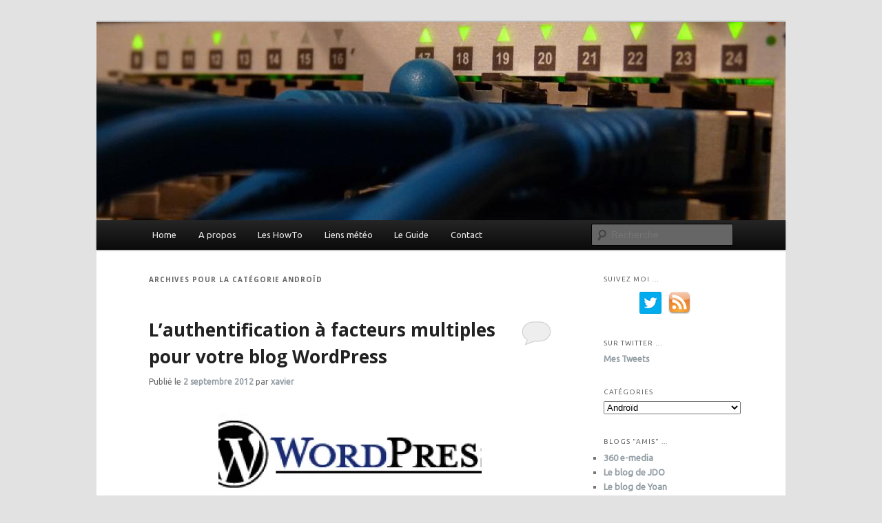

--- FILE ---
content_type: text/html; charset=UTF-8
request_url: https://www.collet-matrat.com/?cat=112
body_size: 18299
content:
<!DOCTYPE html>
<!--[if IE 6]>
<html id="ie6" lang="fr-FR">
<![endif]-->
<!--[if IE 7]>
<html id="ie7" lang="fr-FR">
<![endif]-->
<!--[if IE 8]>
<html id="ie8" lang="fr-FR">
<![endif]-->
<!--[if !(IE 6) & !(IE 7) & !(IE 8)]><!-->
<html lang="fr-FR">
<!--<![endif]-->
<head>
<meta charset="UTF-8" />
<meta name="viewport" content="width=device-width" />
<title>Androïd | Le blog de Xavier &#8230;</title>
<link rel="profile" href="http://gmpg.org/xfn/11" />
<link rel="stylesheet" type="text/css" media="all" href="https://www.collet-matrat.com/wp-content/themes/twentyeleven/style.css" />
<link rel="pingback" href="https://www.collet-matrat.com/xmlrpc.php" />
<!--[if lt IE 9]>
<script src="https://www.collet-matrat.com/wp-content/themes/twentyeleven/js/html5.js" type="text/javascript"></script>
<![endif]-->
<meta name='robots' content='max-image-preview:large' />
<link rel='dns-prefetch' href='//secure.gravatar.com' />
<link rel='dns-prefetch' href='//stats.wp.com' />
<link rel='dns-prefetch' href='//fonts.googleapis.com' />
<link rel='dns-prefetch' href='//v0.wordpress.com' />
<link rel='dns-prefetch' href='//widgets.wp.com' />
<link rel='dns-prefetch' href='//s0.wp.com' />
<link rel='dns-prefetch' href='//0.gravatar.com' />
<link rel='dns-prefetch' href='//1.gravatar.com' />
<link rel='dns-prefetch' href='//2.gravatar.com' />
<link rel='dns-prefetch' href='//i0.wp.com' />
<link rel="alternate" type="application/rss+xml" title="Le blog de Xavier ... &raquo; Flux" href="https://www.collet-matrat.com/?feed=rss2" />
<link rel="alternate" type="application/rss+xml" title="Le blog de Xavier ... &raquo; Flux des commentaires" href="https://www.collet-matrat.com/?feed=comments-rss2" />
<link rel="alternate" type="application/rss+xml" title="Le blog de Xavier ... &raquo; Flux de la catégorie Androïd" href="https://www.collet-matrat.com/?feed=rss2&#038;cat=112" />
<script type="text/javascript">
/* <![CDATA[ */
window._wpemojiSettings = {"baseUrl":"https:\/\/s.w.org\/images\/core\/emoji\/15.0.3\/72x72\/","ext":".png","svgUrl":"https:\/\/s.w.org\/images\/core\/emoji\/15.0.3\/svg\/","svgExt":".svg","source":{"concatemoji":"https:\/\/www.collet-matrat.com\/wp-includes\/js\/wp-emoji-release.min.js?ver=6.6.2"}};
/*! This file is auto-generated */
!function(i,n){var o,s,e;function c(e){try{var t={supportTests:e,timestamp:(new Date).valueOf()};sessionStorage.setItem(o,JSON.stringify(t))}catch(e){}}function p(e,t,n){e.clearRect(0,0,e.canvas.width,e.canvas.height),e.fillText(t,0,0);var t=new Uint32Array(e.getImageData(0,0,e.canvas.width,e.canvas.height).data),r=(e.clearRect(0,0,e.canvas.width,e.canvas.height),e.fillText(n,0,0),new Uint32Array(e.getImageData(0,0,e.canvas.width,e.canvas.height).data));return t.every(function(e,t){return e===r[t]})}function u(e,t,n){switch(t){case"flag":return n(e,"\ud83c\udff3\ufe0f\u200d\u26a7\ufe0f","\ud83c\udff3\ufe0f\u200b\u26a7\ufe0f")?!1:!n(e,"\ud83c\uddfa\ud83c\uddf3","\ud83c\uddfa\u200b\ud83c\uddf3")&&!n(e,"\ud83c\udff4\udb40\udc67\udb40\udc62\udb40\udc65\udb40\udc6e\udb40\udc67\udb40\udc7f","\ud83c\udff4\u200b\udb40\udc67\u200b\udb40\udc62\u200b\udb40\udc65\u200b\udb40\udc6e\u200b\udb40\udc67\u200b\udb40\udc7f");case"emoji":return!n(e,"\ud83d\udc26\u200d\u2b1b","\ud83d\udc26\u200b\u2b1b")}return!1}function f(e,t,n){var r="undefined"!=typeof WorkerGlobalScope&&self instanceof WorkerGlobalScope?new OffscreenCanvas(300,150):i.createElement("canvas"),a=r.getContext("2d",{willReadFrequently:!0}),o=(a.textBaseline="top",a.font="600 32px Arial",{});return e.forEach(function(e){o[e]=t(a,e,n)}),o}function t(e){var t=i.createElement("script");t.src=e,t.defer=!0,i.head.appendChild(t)}"undefined"!=typeof Promise&&(o="wpEmojiSettingsSupports",s=["flag","emoji"],n.supports={everything:!0,everythingExceptFlag:!0},e=new Promise(function(e){i.addEventListener("DOMContentLoaded",e,{once:!0})}),new Promise(function(t){var n=function(){try{var e=JSON.parse(sessionStorage.getItem(o));if("object"==typeof e&&"number"==typeof e.timestamp&&(new Date).valueOf()<e.timestamp+604800&&"object"==typeof e.supportTests)return e.supportTests}catch(e){}return null}();if(!n){if("undefined"!=typeof Worker&&"undefined"!=typeof OffscreenCanvas&&"undefined"!=typeof URL&&URL.createObjectURL&&"undefined"!=typeof Blob)try{var e="postMessage("+f.toString()+"("+[JSON.stringify(s),u.toString(),p.toString()].join(",")+"));",r=new Blob([e],{type:"text/javascript"}),a=new Worker(URL.createObjectURL(r),{name:"wpTestEmojiSupports"});return void(a.onmessage=function(e){c(n=e.data),a.terminate(),t(n)})}catch(e){}c(n=f(s,u,p))}t(n)}).then(function(e){for(var t in e)n.supports[t]=e[t],n.supports.everything=n.supports.everything&&n.supports[t],"flag"!==t&&(n.supports.everythingExceptFlag=n.supports.everythingExceptFlag&&n.supports[t]);n.supports.everythingExceptFlag=n.supports.everythingExceptFlag&&!n.supports.flag,n.DOMReady=!1,n.readyCallback=function(){n.DOMReady=!0}}).then(function(){return e}).then(function(){var e;n.supports.everything||(n.readyCallback(),(e=n.source||{}).concatemoji?t(e.concatemoji):e.wpemoji&&e.twemoji&&(t(e.twemoji),t(e.wpemoji)))}))}((window,document),window._wpemojiSettings);
/* ]]> */
</script>
<style id='wp-emoji-styles-inline-css' type='text/css'>

	img.wp-smiley, img.emoji {
		display: inline !important;
		border: none !important;
		box-shadow: none !important;
		height: 1em !important;
		width: 1em !important;
		margin: 0 0.07em !important;
		vertical-align: -0.1em !important;
		background: none !important;
		padding: 0 !important;
	}
</style>
<link rel='stylesheet' id='wp-block-library-css' href='https://www.collet-matrat.com/wp-includes/css/dist/block-library/style.min.css?ver=6.6.2' type='text/css' media='all' />
<style id='wab-pastacode-style-inline-css' type='text/css'>
.blockcode-settings__wrapper{background:#f2f2f2;border:1px solid #dbdbdb;display:flex;flex-wrap:wrap;gap:1rem;padding:1rem;position:relative}.blockcode-settings__wrapper>*{flex-basis:40%;flex-grow:1}.cm-editor{padding-bottom:1em;padding-top:1em}.cm-content,.cm-gutters{font-family:Menlo,Monaco,Lucida Console,monospace!important;line-height:1.5!important}.cm-gutters .cm-lineNumbers{border-right:1px solid;padding-right:9px;width:3rem}

</style>
<link rel='stylesheet' id='mediaelement-css' href='https://www.collet-matrat.com/wp-includes/js/mediaelement/mediaelementplayer-legacy.min.css?ver=4.2.17' type='text/css' media='all' />
<link rel='stylesheet' id='wp-mediaelement-css' href='https://www.collet-matrat.com/wp-includes/js/mediaelement/wp-mediaelement.min.css?ver=6.6.2' type='text/css' media='all' />
<style id='jetpack-sharing-buttons-style-inline-css' type='text/css'>
.jetpack-sharing-buttons__services-list{display:flex;flex-direction:row;flex-wrap:wrap;gap:0;list-style-type:none;margin:5px;padding:0}.jetpack-sharing-buttons__services-list.has-small-icon-size{font-size:12px}.jetpack-sharing-buttons__services-list.has-normal-icon-size{font-size:16px}.jetpack-sharing-buttons__services-list.has-large-icon-size{font-size:24px}.jetpack-sharing-buttons__services-list.has-huge-icon-size{font-size:36px}@media print{.jetpack-sharing-buttons__services-list{display:none!important}}.editor-styles-wrapper .wp-block-jetpack-sharing-buttons{gap:0;padding-inline-start:0}ul.jetpack-sharing-buttons__services-list.has-background{padding:1.25em 2.375em}
</style>
<style id='classic-theme-styles-inline-css' type='text/css'>
/*! This file is auto-generated */
.wp-block-button__link{color:#fff;background-color:#32373c;border-radius:9999px;box-shadow:none;text-decoration:none;padding:calc(.667em + 2px) calc(1.333em + 2px);font-size:1.125em}.wp-block-file__button{background:#32373c;color:#fff;text-decoration:none}
</style>
<style id='global-styles-inline-css' type='text/css'>
:root{--wp--preset--aspect-ratio--square: 1;--wp--preset--aspect-ratio--4-3: 4/3;--wp--preset--aspect-ratio--3-4: 3/4;--wp--preset--aspect-ratio--3-2: 3/2;--wp--preset--aspect-ratio--2-3: 2/3;--wp--preset--aspect-ratio--16-9: 16/9;--wp--preset--aspect-ratio--9-16: 9/16;--wp--preset--color--black: #000000;--wp--preset--color--cyan-bluish-gray: #abb8c3;--wp--preset--color--white: #ffffff;--wp--preset--color--pale-pink: #f78da7;--wp--preset--color--vivid-red: #cf2e2e;--wp--preset--color--luminous-vivid-orange: #ff6900;--wp--preset--color--luminous-vivid-amber: #fcb900;--wp--preset--color--light-green-cyan: #7bdcb5;--wp--preset--color--vivid-green-cyan: #00d084;--wp--preset--color--pale-cyan-blue: #8ed1fc;--wp--preset--color--vivid-cyan-blue: #0693e3;--wp--preset--color--vivid-purple: #9b51e0;--wp--preset--gradient--vivid-cyan-blue-to-vivid-purple: linear-gradient(135deg,rgba(6,147,227,1) 0%,rgb(155,81,224) 100%);--wp--preset--gradient--light-green-cyan-to-vivid-green-cyan: linear-gradient(135deg,rgb(122,220,180) 0%,rgb(0,208,130) 100%);--wp--preset--gradient--luminous-vivid-amber-to-luminous-vivid-orange: linear-gradient(135deg,rgba(252,185,0,1) 0%,rgba(255,105,0,1) 100%);--wp--preset--gradient--luminous-vivid-orange-to-vivid-red: linear-gradient(135deg,rgba(255,105,0,1) 0%,rgb(207,46,46) 100%);--wp--preset--gradient--very-light-gray-to-cyan-bluish-gray: linear-gradient(135deg,rgb(238,238,238) 0%,rgb(169,184,195) 100%);--wp--preset--gradient--cool-to-warm-spectrum: linear-gradient(135deg,rgb(74,234,220) 0%,rgb(151,120,209) 20%,rgb(207,42,186) 40%,rgb(238,44,130) 60%,rgb(251,105,98) 80%,rgb(254,248,76) 100%);--wp--preset--gradient--blush-light-purple: linear-gradient(135deg,rgb(255,206,236) 0%,rgb(152,150,240) 100%);--wp--preset--gradient--blush-bordeaux: linear-gradient(135deg,rgb(254,205,165) 0%,rgb(254,45,45) 50%,rgb(107,0,62) 100%);--wp--preset--gradient--luminous-dusk: linear-gradient(135deg,rgb(255,203,112) 0%,rgb(199,81,192) 50%,rgb(65,88,208) 100%);--wp--preset--gradient--pale-ocean: linear-gradient(135deg,rgb(255,245,203) 0%,rgb(182,227,212) 50%,rgb(51,167,181) 100%);--wp--preset--gradient--electric-grass: linear-gradient(135deg,rgb(202,248,128) 0%,rgb(113,206,126) 100%);--wp--preset--gradient--midnight: linear-gradient(135deg,rgb(2,3,129) 0%,rgb(40,116,252) 100%);--wp--preset--font-size--small: 13px;--wp--preset--font-size--medium: 20px;--wp--preset--font-size--large: 36px;--wp--preset--font-size--x-large: 42px;--wp--preset--spacing--20: 0.44rem;--wp--preset--spacing--30: 0.67rem;--wp--preset--spacing--40: 1rem;--wp--preset--spacing--50: 1.5rem;--wp--preset--spacing--60: 2.25rem;--wp--preset--spacing--70: 3.38rem;--wp--preset--spacing--80: 5.06rem;--wp--preset--shadow--natural: 6px 6px 9px rgba(0, 0, 0, 0.2);--wp--preset--shadow--deep: 12px 12px 50px rgba(0, 0, 0, 0.4);--wp--preset--shadow--sharp: 6px 6px 0px rgba(0, 0, 0, 0.2);--wp--preset--shadow--outlined: 6px 6px 0px -3px rgba(255, 255, 255, 1), 6px 6px rgba(0, 0, 0, 1);--wp--preset--shadow--crisp: 6px 6px 0px rgba(0, 0, 0, 1);}:where(.is-layout-flex){gap: 0.5em;}:where(.is-layout-grid){gap: 0.5em;}body .is-layout-flex{display: flex;}.is-layout-flex{flex-wrap: wrap;align-items: center;}.is-layout-flex > :is(*, div){margin: 0;}body .is-layout-grid{display: grid;}.is-layout-grid > :is(*, div){margin: 0;}:where(.wp-block-columns.is-layout-flex){gap: 2em;}:where(.wp-block-columns.is-layout-grid){gap: 2em;}:where(.wp-block-post-template.is-layout-flex){gap: 1.25em;}:where(.wp-block-post-template.is-layout-grid){gap: 1.25em;}.has-black-color{color: var(--wp--preset--color--black) !important;}.has-cyan-bluish-gray-color{color: var(--wp--preset--color--cyan-bluish-gray) !important;}.has-white-color{color: var(--wp--preset--color--white) !important;}.has-pale-pink-color{color: var(--wp--preset--color--pale-pink) !important;}.has-vivid-red-color{color: var(--wp--preset--color--vivid-red) !important;}.has-luminous-vivid-orange-color{color: var(--wp--preset--color--luminous-vivid-orange) !important;}.has-luminous-vivid-amber-color{color: var(--wp--preset--color--luminous-vivid-amber) !important;}.has-light-green-cyan-color{color: var(--wp--preset--color--light-green-cyan) !important;}.has-vivid-green-cyan-color{color: var(--wp--preset--color--vivid-green-cyan) !important;}.has-pale-cyan-blue-color{color: var(--wp--preset--color--pale-cyan-blue) !important;}.has-vivid-cyan-blue-color{color: var(--wp--preset--color--vivid-cyan-blue) !important;}.has-vivid-purple-color{color: var(--wp--preset--color--vivid-purple) !important;}.has-black-background-color{background-color: var(--wp--preset--color--black) !important;}.has-cyan-bluish-gray-background-color{background-color: var(--wp--preset--color--cyan-bluish-gray) !important;}.has-white-background-color{background-color: var(--wp--preset--color--white) !important;}.has-pale-pink-background-color{background-color: var(--wp--preset--color--pale-pink) !important;}.has-vivid-red-background-color{background-color: var(--wp--preset--color--vivid-red) !important;}.has-luminous-vivid-orange-background-color{background-color: var(--wp--preset--color--luminous-vivid-orange) !important;}.has-luminous-vivid-amber-background-color{background-color: var(--wp--preset--color--luminous-vivid-amber) !important;}.has-light-green-cyan-background-color{background-color: var(--wp--preset--color--light-green-cyan) !important;}.has-vivid-green-cyan-background-color{background-color: var(--wp--preset--color--vivid-green-cyan) !important;}.has-pale-cyan-blue-background-color{background-color: var(--wp--preset--color--pale-cyan-blue) !important;}.has-vivid-cyan-blue-background-color{background-color: var(--wp--preset--color--vivid-cyan-blue) !important;}.has-vivid-purple-background-color{background-color: var(--wp--preset--color--vivid-purple) !important;}.has-black-border-color{border-color: var(--wp--preset--color--black) !important;}.has-cyan-bluish-gray-border-color{border-color: var(--wp--preset--color--cyan-bluish-gray) !important;}.has-white-border-color{border-color: var(--wp--preset--color--white) !important;}.has-pale-pink-border-color{border-color: var(--wp--preset--color--pale-pink) !important;}.has-vivid-red-border-color{border-color: var(--wp--preset--color--vivid-red) !important;}.has-luminous-vivid-orange-border-color{border-color: var(--wp--preset--color--luminous-vivid-orange) !important;}.has-luminous-vivid-amber-border-color{border-color: var(--wp--preset--color--luminous-vivid-amber) !important;}.has-light-green-cyan-border-color{border-color: var(--wp--preset--color--light-green-cyan) !important;}.has-vivid-green-cyan-border-color{border-color: var(--wp--preset--color--vivid-green-cyan) !important;}.has-pale-cyan-blue-border-color{border-color: var(--wp--preset--color--pale-cyan-blue) !important;}.has-vivid-cyan-blue-border-color{border-color: var(--wp--preset--color--vivid-cyan-blue) !important;}.has-vivid-purple-border-color{border-color: var(--wp--preset--color--vivid-purple) !important;}.has-vivid-cyan-blue-to-vivid-purple-gradient-background{background: var(--wp--preset--gradient--vivid-cyan-blue-to-vivid-purple) !important;}.has-light-green-cyan-to-vivid-green-cyan-gradient-background{background: var(--wp--preset--gradient--light-green-cyan-to-vivid-green-cyan) !important;}.has-luminous-vivid-amber-to-luminous-vivid-orange-gradient-background{background: var(--wp--preset--gradient--luminous-vivid-amber-to-luminous-vivid-orange) !important;}.has-luminous-vivid-orange-to-vivid-red-gradient-background{background: var(--wp--preset--gradient--luminous-vivid-orange-to-vivid-red) !important;}.has-very-light-gray-to-cyan-bluish-gray-gradient-background{background: var(--wp--preset--gradient--very-light-gray-to-cyan-bluish-gray) !important;}.has-cool-to-warm-spectrum-gradient-background{background: var(--wp--preset--gradient--cool-to-warm-spectrum) !important;}.has-blush-light-purple-gradient-background{background: var(--wp--preset--gradient--blush-light-purple) !important;}.has-blush-bordeaux-gradient-background{background: var(--wp--preset--gradient--blush-bordeaux) !important;}.has-luminous-dusk-gradient-background{background: var(--wp--preset--gradient--luminous-dusk) !important;}.has-pale-ocean-gradient-background{background: var(--wp--preset--gradient--pale-ocean) !important;}.has-electric-grass-gradient-background{background: var(--wp--preset--gradient--electric-grass) !important;}.has-midnight-gradient-background{background: var(--wp--preset--gradient--midnight) !important;}.has-small-font-size{font-size: var(--wp--preset--font-size--small) !important;}.has-medium-font-size{font-size: var(--wp--preset--font-size--medium) !important;}.has-large-font-size{font-size: var(--wp--preset--font-size--large) !important;}.has-x-large-font-size{font-size: var(--wp--preset--font-size--x-large) !important;}
:where(.wp-block-post-template.is-layout-flex){gap: 1.25em;}:where(.wp-block-post-template.is-layout-grid){gap: 1.25em;}
:where(.wp-block-columns.is-layout-flex){gap: 2em;}:where(.wp-block-columns.is-layout-grid){gap: 2em;}
:root :where(.wp-block-pullquote){font-size: 1.5em;line-height: 1.6;}
</style>
<link rel='stylesheet' id='social-widget-css' href='https://www.collet-matrat.com/wp-content/plugins/social-media-widget/social_widget.css?ver=6.6.2' type='text/css' media='all' />
<link rel='stylesheet' id='googlefonts-css' href='https://fonts.googleapis.com/css?family=Ubuntu:400|Open+Sans:700,700italic' type='text/css' media='all' />
<link rel='stylesheet' id='wp-syntax-css-css' href='https://www.collet-matrat.com/wp-content/plugins/wp-syntax/css/wp-syntax.css?ver=1.2' type='text/css' media='all' />
<link rel='stylesheet' id='jetpack_likes-css' href='https://www.collet-matrat.com/wp-content/plugins/jetpack/modules/likes/style.css?ver=13.9.1' type='text/css' media='all' />
<script type="text/javascript" src="https://www.collet-matrat.com/wp-includes/js/jquery/jquery.min.js?ver=3.7.1" id="jquery-core-js"></script>
<script type="text/javascript" src="https://www.collet-matrat.com/wp-includes/js/jquery/jquery-migrate.min.js?ver=3.4.1" id="jquery-migrate-js"></script>
<link rel="https://api.w.org/" href="https://www.collet-matrat.com/index.php?rest_route=/" /><link rel="alternate" title="JSON" type="application/json" href="https://www.collet-matrat.com/index.php?rest_route=/wp/v2/categories/112" /><link rel="EditURI" type="application/rsd+xml" title="RSD" href="https://www.collet-matrat.com/xmlrpc.php?rsd" />
<meta name="generator" content="WordPress 6.6.2" />

<!-- Powered by AdSense-Deluxe WordPress Plugin v0.8 - http://www.acmetech.com/blog/adsense-deluxe/ -->
<style type='text/css' media='screen'>
	body{ font-family:"Ubuntu", arial, sans-serif;}
	h1{ font-family:"Ubuntu", arial, sans-serif;}
	h2{ font-family:"Ubuntu", arial, sans-serif;}
	h3{ font-family:"Ubuntu", arial, sans-serif;}
	h4{ font-family:"Ubuntu", arial, sans-serif;}
	h5{ font-family:"Ubuntu", arial, sans-serif;}
	h6{ font-family:"Ubuntu", arial, sans-serif;}
	blockquote{ font-family:"Ubuntu", arial, sans-serif;}
	p{ font-family:"Ubuntu", arial, sans-serif;}
	li{ font-family:"Ubuntu", arial, sans-serif;}
	h1{ font-family:"Open Sans", arial, sans-serif;}
</style>
<!-- fonts delivered by Wordpress Google Fonts, a plugin by Adrian3.com -->	<style>img#wpstats{display:none}</style>
			<style>
		/* Link color */
		a,
		#site-title a:focus,
		#site-title a:hover,
		#site-title a:active,
		.entry-title a:hover,
		.entry-title a:focus,
		.entry-title a:active,
		.widget_twentyeleven_ephemera .comments-link a:hover,
		section.recent-posts .other-recent-posts a[rel="bookmark"]:hover,
		section.recent-posts .other-recent-posts .comments-link a:hover,
		.format-image footer.entry-meta a:hover,
		#site-generator a:hover {
			color: #929da4;
		}
		section.recent-posts .other-recent-posts .comments-link a:hover {
			border-color: #929da4;
		}
		article.feature-image.small .entry-summary p a:hover,
		.entry-header .comments-link a:hover,
		.entry-header .comments-link a:focus,
		.entry-header .comments-link a:active,
		.feature-slider a.active {
			background-color: #929da4;
		}
	</style>
	<style type="text/css" id="twentyeleven-header-css">
			#site-title,
		#site-description {
			position: absolute;
			clip: rect(1px 1px 1px 1px); /* IE6, IE7 */
			clip: rect(1px, 1px, 1px, 1px);
		}
		</style>
	
<!-- Jetpack Open Graph Tags -->
<meta property="og:type" content="website" />
<meta property="og:title" content="Androïd &#8211; Le blog de Xavier &#8230;" />
<meta property="og:url" content="https://www.collet-matrat.com/?cat=112" />
<meta property="og:site_name" content="Le blog de Xavier ..." />
<meta property="og:image" content="https://s0.wp.com/i/blank.jpg" />
<meta property="og:image:alt" content="" />
<meta property="og:locale" content="fr_FR" />

<!-- End Jetpack Open Graph Tags -->
</head>

<body class="archive category category-android category-112 two-column right-sidebar">
<div id="page" class="hfeed">
	<header id="branding" role="banner">
			<hgroup>
				<h1 id="site-title"><span><a href="https://www.collet-matrat.com/" rel="home">Le blog de Xavier &#8230;</a></span></h1>
				<h2 id="site-description"></h2>
			</hgroup>

						<a href="https://www.collet-matrat.com/">
									<img src="https://www.collet-matrat.com/wp-content/uploads/2012/02/new_bandeau_blog.jpg" width="1000" height="288" alt="Le blog de Xavier &#8230;" />
							</a>
			
							<div class="only-search with-image">
					<form method="get" id="searchform" action="https://www.collet-matrat.com/">
		<label for="s" class="assistive-text">Recherche</label>
		<input type="text" class="field" name="s" id="s" placeholder="Recherche" />
		<input type="submit" class="submit" name="submit" id="searchsubmit" value="Recherche" />
	</form>
				</div>
			
			<nav id="access" role="navigation">
				<h3 class="assistive-text">Menu principal</h3>
								<div class="skip-link"><a class="assistive-text" href="#content">Aller au contenu principal</a></div>
									<div class="skip-link"><a class="assistive-text" href="#secondary">Aller au contenu secondaire</a></div>
												<div class="menu-menu-principal-container"><ul id="menu-menu-principal" class="menu"><li id="menu-item-1989" class="menu-item menu-item-type-custom menu-item-object-custom menu-item-home menu-item-1989"><a href="http://www.collet-matrat.com/">Home</a></li>
<li id="menu-item-1990" class="menu-item menu-item-type-post_type menu-item-object-page menu-item-1990"><a href="https://www.collet-matrat.com/?page_id=2">A propos</a></li>
<li id="menu-item-3034" class="menu-item menu-item-type-taxonomy menu-item-object-category menu-item-3034"><a href="https://www.collet-matrat.com/?cat=91">Les HowTo</a></li>
<li id="menu-item-1991" class="menu-item menu-item-type-post_type menu-item-object-page menu-item-1991"><a href="https://www.collet-matrat.com/?page_id=94">Liens météo</a></li>
<li id="menu-item-1988" class="menu-item menu-item-type-post_type menu-item-object-page menu-item-1988"><a href="https://www.collet-matrat.com/?page_id=744">Le Guide</a></li>
<li id="menu-item-1992" class="menu-item menu-item-type-post_type menu-item-object-page menu-item-1992"><a href="https://www.collet-matrat.com/?page_id=97">Contact</a></li>
</ul></div>			</nav><!-- #access -->
	</header><!-- #branding -->


	<div id="main">

		<section id="primary">
			<div id="content" role="main">

			
				<header class="page-header">
					<h1 class="page-title">Archives pour la catégorie <span>Androïd</span></h1>

									</header>

				
								
					
	<article id="post-2209" class="post-2209 post type-post status-publish format-standard hentry category-android category-securite category-wordpress">
		<header class="entry-header">
						<h1 class="entry-title"><a href="https://www.collet-matrat.com/?p=2209" rel="bookmark">L&rsquo;authentification à facteurs multiples pour votre blog WordPress</a></h1>
			
						<div class="entry-meta">
				<span class="sep">Publié le </span><a href="https://www.collet-matrat.com/?p=2209" title="19:20" rel="bookmark"><time class="entry-date" datetime="2012-09-02T19:20:43+02:00">2 septembre 2012</time></a><span class="by-author"> <span class="sep"> par </span> <span class="author vcard"><a class="url fn n" href="https://www.collet-matrat.com/?author=1" title="Afficher tous les articles par xavier" rel="author">xavier</a></span></span>			</div><!-- .entry-meta -->
			
						<div class="comments-link">
				<a href="https://www.collet-matrat.com/?p=2209#respond"><span class="leave-reply">Répondre</span></a>			</div>
					</header><!-- .entry-header -->

				<div class="entry-content">
			<p style="text-align: justify;"><a href="https://i0.wp.com/www.collet-matrat.com/wp-content/uploads/2007/02/logo_wordpress.jpg"><img data-recalc-dims="1" decoding="async" class="wp-image-216 aligncenter" style="border: 0px none;" title="logo_wordpress.jpg" src="https://i0.wp.com/www.collet-matrat.com/wp-content/uploads/2007/02/logo_wordpress.jpg?resize=382%2C118" alt="" width="382" height="118" /></a>Vous cherchez un moyen de renforcer la sécurité de votre blog WordPress (auto-hébergé) ? Vous devriez aller jeter un coup d’œil du côté du plugin <a href="http://wordpress.org/extend/plugins/google-authenticator/" target="_blank">"Google Authenticator"</a>. Comme son nom l'indique, ce dernier va vous permettre d'intégrer <a href="http://en.wikipedia.org/wiki/Google_Authenticator" target="_blank">le système d'authentification "en deux étapes" de Google</a> à votre propre blog.</p>
<p style="text-align: center;"><img data-recalc-dims="1" fetchpriority="high" decoding="async" class="wp-image-2215 aligncenter" title="Google_Authenticator" src="https://i0.wp.com/www.collet-matrat.com/wp-content/uploads/2012/09/Google_Authenticator.png?resize=238%2C229" alt="" width="238" height="229" srcset="https://i0.wp.com/www.collet-matrat.com/wp-content/uploads/2012/09/Google_Authenticator.png?w=336&amp;ssl=1 336w, https://i0.wp.com/www.collet-matrat.com/wp-content/uploads/2012/09/Google_Authenticator.png?resize=300%2C287&amp;ssl=1 300w, https://i0.wp.com/www.collet-matrat.com/wp-content/uploads/2012/09/Google_Authenticator.png?resize=313%2C300&amp;ssl=1 313w" sizes="(max-width: 238px) 100vw, 238px" /></p>
<p>L'intégration et la configuration semble être assez simple :</p>
<ul>
<li style="text-align: justify;">installation et activation du plugin</li>
<li style="text-align: justify;">paramétrage du module au sein de l'interface d'administration de WordPress</li>
<li style="text-align: justify;">scan du code-barres d'auto-configuration avec l'appli pour smartphone</li>
</ul>
<p><img data-recalc-dims="1" decoding="async" class="alignleft size-full wp-image-2211" title="googleauth_wordpress1" src="https://i0.wp.com/www.collet-matrat.com/wp-content/uploads/2012/09/googleauth_wordpress1.jpg?resize=584%2C429" alt="" width="584" height="429" srcset="https://i0.wp.com/www.collet-matrat.com/wp-content/uploads/2012/09/googleauth_wordpress1.jpg?w=680&amp;ssl=1 680w, https://i0.wp.com/www.collet-matrat.com/wp-content/uploads/2012/09/googleauth_wordpress1.jpg?resize=300%2C220&amp;ssl=1 300w, https://i0.wp.com/www.collet-matrat.com/wp-content/uploads/2012/09/googleauth_wordpress1.jpg?resize=408%2C300&amp;ssl=1 408w" sizes="(max-width: 584px) 100vw, 584px" /></p>
<ul>
<li style="text-align: justify;">et c'est terminé ! Vous devriez normalement voir apparaître un champ supplémentaire au sein de la fenêtre d'authentification.</li>
</ul>
<p style="text-align: justify;"><img data-recalc-dims="1" loading="lazy" decoding="async" class="alignleft size-full wp-image-2212" title="Googleauth_wordpress2" src="https://i0.wp.com/www.collet-matrat.com/wp-content/uploads/2012/09/Googleauth_wordpress2.jpg?resize=354%2C276" alt="" width="354" height="276" srcset="https://i0.wp.com/www.collet-matrat.com/wp-content/uploads/2012/09/Googleauth_wordpress2.jpg?w=354&amp;ssl=1 354w, https://i0.wp.com/www.collet-matrat.com/wp-content/uploads/2012/09/Googleauth_wordpress2.jpg?resize=300%2C233&amp;ssl=1 300w" sizes="(max-width: 354px) 100vw, 354px" />Vous perdez votre smartphone ? Pas d’inquiétude, vous pourrez accéder de nouveau à votre blog en supprimant (avec un accès ftp, ssh ...) le plugin de votre arborescence WordPress (d'où l’intérêt d'opter pour un mot de passe ftp/ssh assez fort). Le plugin vous permet également de maintenir un accès par mot de passe (afin que certaines applications puissent accéder à votre blog par exemple). Mais dans ce cas vous diminuez bien sûr l'efficacité du dispositif !</p>
<p style="text-align: justify;">Il est bon de noter, au passage, que <em>Google Authenticator</em> commence à être utilisable avec de nombreuses autres solutions que les produits de Google : <em>WordPress</em> mais également <em>LastPass</em>, <em>Dropbox</em>, vos propres serveurs SSH ... A mon avis ce système va rapidement s'imposer comme un standard pour l'accès à pas mal de sites web et dispositifs sur le net.</p>
<p style="text-align: justify;">Pour ceux qui ne qui ne savent pas ce qu'est une authentification à facteurs multiples, je vous conseille la lecture de  mon billet de la semaine dernière ("<a href="http://www.collet-matrat.com/?p=2191">Les 3 news de la semaine</a>" / titre "<em>Dropbox permet désormais l’authentification à facteurs multiples</em>").</p>
<ul>
<li>Le plugin WordPress se trouve <a href="http://wordpress.org/extend/plugins/google-authenticator/" target="_blank">ICI</a></li>
</ul>
<ul>
<li style="text-align: justify;">Google Authenticator pour <em>Android</em> est disponible sur le <em>Play Store</em> : <a href="https://play.google.com/store/apps/details?id=com.google.android.apps.authenticator2" target="_blank">ICI</a> (pour les autres : <em>iOS</em>, <em>Blackberry</em> ... vous n'avez qu'à chercher par vous même ;-))</li>
</ul>
					</div><!-- .entry-content -->
		
		<footer class="entry-meta">
												<span class="cat-links">
				<span class="entry-utility-prep entry-utility-prep-cat-links">Publié dans</span> <a href="https://www.collet-matrat.com/?cat=112" rel="category">Androïd</a>, <a href="https://www.collet-matrat.com/?cat=86" rel="category">sécurité</a>, <a href="https://www.collet-matrat.com/?cat=101" rel="category">Wordpress</a>			</span>
															
									<span class="sep"> | </span>
						<span class="comments-link"><a href="https://www.collet-matrat.com/?p=2209#respond"><span class="leave-reply">Laisser une réponse</span></a></span>
			
					</footer><!-- .entry-meta -->
	</article><!-- #post-2209 -->

				
					
	<article id="post-2171" class="post-2171 post type-post status-publish format-standard hentry category-android category-gmail category-google category-im">
		<header class="entry-header">
						<h1 class="entry-title"><a href="https://www.collet-matrat.com/?p=2171" rel="bookmark">&ldquo;Green Robot&rdquo; : une extension pratique pour GTalk (Gmail Labs)</a></h1>
			
						<div class="entry-meta">
				<span class="sep">Publié le </span><a href="https://www.collet-matrat.com/?p=2171" title="17:48" rel="bookmark"><time class="entry-date" datetime="2012-05-08T17:48:44+02:00">8 mai 2012</time></a><span class="by-author"> <span class="sep"> par </span> <span class="author vcard"><a class="url fn n" href="https://www.collet-matrat.com/?author=2" title="Afficher tous les articles par xavier" rel="author">xavier</a></span></span>			</div><!-- .entry-meta -->
			
						<div class="comments-link">
				<a href="https://www.collet-matrat.com/?p=2171#respond"><span class="leave-reply">Répondre</span></a>			</div>
					</header><!-- .entry-header -->

				<div class="entry-content">
			<p align="justify"><a class="thickbox" href="https://i0.wp.com/www.collet-matrat.com/wp-content/uploads/2012/05/GTalk.png"><img data-recalc-dims="1" loading="lazy" decoding="async" style="margin: 0px 20px 0px 0px; padding-left: 0px; padding-right: 0px; padding-top: 0px; border: 0pt;" src="https://i0.wp.com/www.collet-matrat.com/wp-content/uploads/2012/05/GTalk_thumb.png?resize=174%2C184" alt="GTalk" width="174" height="184" align="left" border="0" /></a>Si vous utilisez Google Talk depuis votre PC il vous est certainement déjà arrivé d’essayer de communiquer avec l’un de vos contacts, qui semblait disponible, alors que ce dernier était en fait connecté sur téléphone (et donc pas forcément disponible pour le chat…). Effectivement, le fait de visualiser un contact avec un statut “disponible” ne vous garanti pas que ce dernier se trouve derrière son clavier ! Je viens de découvrir (avec pas mal de retard – l’annonce de Google date de 2009 …)  qu’il était possible d’activer une fonction du Gmail Labs (pour trouver l’extension avec une version français il doit falloir chercher un truc du style “robot vert”) permettant de différencier un statut “connecté sur mon PC” d’un “connecté sur mon mobile” (ce qui, au passage, est proposé par défaut avec le client GTalk pour Android).</p>
<p style="text-align: center;" align="justify"><a class="thickbox" href="https://i0.wp.com/www.collet-matrat.com/wp-content/uploads/2012/05/green_robot1.gif"><img data-recalc-dims="1" loading="lazy" decoding="async" class="aligncenter" style="padding-left: 0px; padding-right: 0px; padding-top: 0px; border: 0pt none;" src="https://i0.wp.com/www.collet-matrat.com/wp-content/uploads/2012/05/green_robot_thumb1.gif?resize=350%2C160" alt="green_robot" width="350" height="160" align="left" border="0" /></a></p>
<p align="justify">Une fois activée, cette extension va différencier le statut de vos contacts : une “puce” d’une certaine couleur indique un interlocuteur connecté sur un PC. Un petit robot vous indique un utilisateur connecté sur son mobile … Simple et efficace ! Un seul bémol : cette fonctionnalité n'est disponible qu’avec le module GTalk embarqué dans Gmail mais pas avec le logiciel dédié.</p>
<ul>
<li>L’annonce de Google concernant cette fonctionnalité <a href="http://gmailblog.blogspot.fr/2009/11/new-in-labs-green-robot-icon.html" target="_blank">ICI</a></li>
<li>Plus d’infos sur le Gmail Labs <a href="http://support.google.com/mail/bin/answer.py?hl=fr&amp;answer=29418" target="_blank">ICI</a></li>
</ul>
					</div><!-- .entry-content -->
		
		<footer class="entry-meta">
												<span class="cat-links">
				<span class="entry-utility-prep entry-utility-prep-cat-links">Publié dans</span> <a href="https://www.collet-matrat.com/?cat=112" rel="category">Androïd</a>, <a href="https://www.collet-matrat.com/?cat=98" rel="category">Gmail</a>, <a href="https://www.collet-matrat.com/?cat=13" rel="category">Google</a>, <a href="https://www.collet-matrat.com/?cat=84" rel="category">Im</a>			</span>
															
									<span class="sep"> | </span>
						<span class="comments-link"><a href="https://www.collet-matrat.com/?p=2171#respond"><span class="leave-reply">Laisser une réponse</span></a></span>
			
					</footer><!-- .entry-meta -->
	</article><!-- #post-2171 -->

				
					
	<article id="post-2096" class="post-2096 post type-post status-publish format-standard hentry category-android category-ios category-utile">
		<header class="entry-header">
						<h1 class="entry-title"><a href="https://www.collet-matrat.com/?p=2096" rel="bookmark">MobbyWay : l&rsquo;avertisseur de radar communautaire</a></h1>
			
						<div class="entry-meta">
				<span class="sep">Publié le </span><a href="https://www.collet-matrat.com/?p=2096" title="6:35" rel="bookmark"><time class="entry-date" datetime="2012-04-30T06:35:31+02:00">30 avril 2012</time></a><span class="by-author"> <span class="sep"> par </span> <span class="author vcard"><a class="url fn n" href="https://www.collet-matrat.com/?author=2" title="Afficher tous les articles par xavier" rel="author">xavier</a></span></span>			</div><!-- .entry-meta -->
			
						<div class="comments-link">
				<a href="https://www.collet-matrat.com/?p=2096#comments">17</a>			</div>
					</header><!-- .entry-header -->

				<div class="entry-content">
			<p align="justify"><a href="http://www.mobbyway.com" target="_blank"><img data-recalc-dims="1" loading="lazy" decoding="async" class="wp-image-2100 aligncenter" title="mobby-512" src="https://i0.wp.com/www.collet-matrat.com/wp-content/uploads/2012/04/mobby-5121.jpg?resize=310%2C310" alt="" width="310" height="310" srcset="https://i0.wp.com/www.collet-matrat.com/wp-content/uploads/2012/04/mobby-5121.jpg?w=512&amp;ssl=1 512w, https://i0.wp.com/www.collet-matrat.com/wp-content/uploads/2012/04/mobby-5121.jpg?resize=150%2C150&amp;ssl=1 150w, https://i0.wp.com/www.collet-matrat.com/wp-content/uploads/2012/04/mobby-5121.jpg?resize=300%2C300&amp;ssl=1 300w" sizes="(max-width: 310px) 100vw, 310px" /></a>Petit conseil : lisez l’article jusqu'à la fin, une petite surprise vous y attend …</p>
<p align="justify">C’est suite à l’expiration de l'abonnement “Tom Tom Live” intégré à mon GPS que je me suis mis à la recherche d’un nouvel avertisseur de <span style="text-decoration: line-through;">radars</span> zones dangereuses … Bien entendu j’ai tout de suite pensé au leader du marché : Coyote. S'il est vrai que cette solution est particulièrement performante, je trouve, que son coût est trop élevé pour mon usage. J'ai donc cherché une solution équivalente et gratuite. Il existe, sur le marché, de nombreux systèmes (Trapster, Waze,<strong></strong> Eklaireur …) mais c’est <a href="http://www.mobbyway.com/" target="_blank">MobbyWay</a>, une solution développée par une équipe française qui a retenu mon attention.</p>
<p align="justify">Voici les raisons de mon choix :</p>
<ul>
<li>
<div align="justify">MobbyWay est une solution gratuite dans sa version de base (qui reste toutefois totalement opérationnelle). Il est possible de débloquer l’intégralité des fonctions en souscrivant à la version “Full”</div>
</li>
<li>
<div align="justify">Cette application présente un gros avantage par rapport à ces concurrents : la légèreté. En effet je souhaitais une app ne consommant pas trop de ressources et qui n’épuise pas ma batterie trop rapidement</div>
</li>
<li>
<div align="justify">MobbyWay est simple d’utilisation et présente une interface complète, claire et lisible (on est assez proche de ce que propose Coyote en la matière).</div>
</li>
<li>
<div align="justify">La simplicité de l’interface ne nuit toutefois pas aux fonctionnalités proposées par MobbyWay. Les fonctions “avancées” étant accessibles au travers de votre espace perso sur le site Web de l’application. Je trouve qu’il s’agit là d’un choix pertinent : une interface simple, claire et légère pour l’app installée sur le mobile et des fonctionnalités nombreuses mais uniquement accessibles au travers du site web. Parmi ces fonctions “avancées” : la possibilité de visualiser vos historiques de parcours (OpenStreetMap), la possibilité d’être alerté par email lorsqu’un utilisateur déclare un “danger” au sein d’une zone que vous avez précédemment défini, un historique de vos actions sur MobbyWay …</div>
</li>
<li>
<div align="justify">L’application est capable de signaler à la fois les radars fixes, mobiles et de feux tout cela dans le respect de la règlementation française (conformément au décret de janvier 2012)</div>
</li>
<li>
<div align="justify">L’aspect communautaire (et ludique) m’a également séduit. En effet plus vous utilisez MobbyWay plus vous obtenez d’étoiles (ce qui renforce votre crédibilité vis-a-vis du système et des autres utilisateurs)</div>
</li>
<li>
<div align="justify">MobbyWay est réellement multi-plateformes : Android, Windows Phone, Windows Mobile, Iphone et même un autoradio : l’Asteroïd de Parrot !</div>
</li>
<li>
<div align="justify">La sympathie et la réactivité de l’équipe MobbyWay …</div>
</li>
</ul>
<p align="justify"> <img data-recalc-dims="1" loading="lazy" decoding="async" class=" wp-image-2094 alignnone" title="mobbway-1.png" src="https://i0.wp.com/www.collet-matrat.com/wp-content/uploads/2012/04/mobbway-1.png?resize=275%2C407" alt="" width="275" height="407" /><img data-recalc-dims="1" loading="lazy" decoding="async" class="wp-image-2102 alignnone" style="margin: 0px; border: 0pt none;" title="mobbyway-2" src="https://i0.wp.com/www.collet-matrat.com/wp-content/uploads/2012/04/mobbyway-2.jpg?resize=276%2C406" alt="" width="276" height="406" /></p>
<p align="justify">Un seul petit bémol : comme pour tout système communautaire, la qualité des alertes est sensiblement liée au nombre de membres actifs. Pour le moment MobbyWay manque encore un peu d’utilisateurs.<strong> Il ne tient donc qu’à vous de contribuer en téléchargeant l’application et en l’utilisant au quotidien</strong>.</p>
<p align="justify">L’équipe de MobbyWay vient également d’annoncer de futurs partenariats avec d’autres acteurs du marché afin de procéder à des échanges d’informations en temps réél (ce qui devrait rapidement doper l’efficacité du système).</p>
<p align="justify">Prêt à essayer ? Christophe, l’un des membres de l’équipe MobbyWay, a eu la gentillesse de me fournir 9 coupons vous permettant d’obtenir une version “Full” fonctionnelle pendant 6 mois. Intéressé ? Les 9 premiers lecteurs à poster un commentaire avec le mot clé “<em><strong>je veux essayer</strong></em>” obtiendra un coupon (n’oubliez pas de mentionner votre adresse email – qui restera, bien entendu, confidentielle).</p>
<ul>
<li>le site officiel MobbyWay est disponible <a href="http://www.mobbyway.com/" target="_blank">ICI</a></li>
<li>une petite synthèse des principaux avantages de MobbyWay est accessible <a href="http://www.mobbyway.com/plus.phtml" target="_blank">ICI</a></li>
<li>l'appli Android sur Google Play est disponible <a href="https://play.google.com/store/apps/details?id=com.GPSTest.android.GPSTest&amp;feature=nav_result#?t=W251bGwsMSwyLDNd" target="_blank">ICI</a></li>
<li>pour les autres plate-formes, vous n’avez qu'a vous débrouiller 😉</li>
</ul>
					</div><!-- .entry-content -->
		
		<footer class="entry-meta">
												<span class="cat-links">
				<span class="entry-utility-prep entry-utility-prep-cat-links">Publié dans</span> <a href="https://www.collet-matrat.com/?cat=112" rel="category">Androïd</a>, <a href="https://www.collet-matrat.com/?cat=118" rel="category">iOS</a>, <a href="https://www.collet-matrat.com/?cat=11" rel="category">Utile</a>			</span>
															
									<span class="sep"> | </span>
						<span class="comments-link"><a href="https://www.collet-matrat.com/?p=2096#comments"><b>17</b> Réponses</a></span>
			
					</footer><!-- .entry-meta -->
	</article><!-- #post-2096 -->

				
					
	<article id="post-1965" class="post-1965 post type-post status-publish format-standard hentry category-android category-securite">
		<header class="entry-header">
						<h1 class="entry-title"><a href="https://www.collet-matrat.com/?p=1965" rel="bookmark">La réaction de Google après la découverte des applications malveillantes</a></h1>
			
						<div class="entry-meta">
				<span class="sep">Publié le </span><a href="https://www.collet-matrat.com/?p=1965" title="9:12" rel="bookmark"><time class="entry-date" datetime="2011-03-06T09:12:27+02:00">6 mars 2011</time></a><span class="by-author"> <span class="sep"> par </span> <span class="author vcard"><a class="url fn n" href="https://www.collet-matrat.com/?author=1" title="Afficher tous les articles par xavier" rel="author">xavier</a></span></span>			</div><!-- .entry-meta -->
			
						<div class="comments-link">
				<a href="https://www.collet-matrat.com/?p=1965#comments">2</a>			</div>
					</header><!-- .entry-header -->

				<div class="entry-content">
			<p><a href="https://i0.wp.com/www.collet-matrat.com/wp-content/uploads/2010/05/android-logo.png"><img data-recalc-dims="1" loading="lazy" decoding="async" class="size-full wp-image-1602 aligncenter" title="android-logo" src="https://i0.wp.com/www.collet-matrat.com/wp-content/uploads/2010/05/android-logo.png?resize=172%2C172" alt="" width="172" height="172" srcset="https://i0.wp.com/www.collet-matrat.com/wp-content/uploads/2010/05/android-logo.png?w=500&amp;ssl=1 500w, https://i0.wp.com/www.collet-matrat.com/wp-content/uploads/2010/05/android-logo.png?resize=150%2C150&amp;ssl=1 150w, https://i0.wp.com/www.collet-matrat.com/wp-content/uploads/2010/05/android-logo.png?resize=300%2C300&amp;ssl=1 300w" sizes="(max-width: 172px) 100vw, 172px" /></a></p>
<p style="text-align: justify;">On apprenait, dans la semaine, la découverte de 21 applications malveillantes au sein de l'Android Market (<a href="http://www.androidpolice.com/2011/03/01/the-mother-of-all-android-malware-has-arrived-stolen-apps-released-to-the-market-that-root-your-phone-steal-your-data-and-open-backdoor/" target="_blank">ICI</a>). Google vient de publier un article sur son blog dédié aux mobiles ( <a href="http://googlemobile.blogspot.com/2011/03/update-on-android-market-security.html?utm_source=tcm&amp;utm_medium=ttl&amp;utm_campaign=gmb" target="_blank">ICI</a>) en réaction à cette annonce .</p>
<p style="text-align: justify;">Visiblement le problème est  pris au sérieux et des mesures spécifiques ont été mises en œuvre : désinstallation à distance des programmes malveillants et application automatique d'un patch de sécurité sur les mobiles affectés. Enfin les utilisateurs concernés seront prévenus par mail.</p>
<p style="text-align: justify;">Google annonce également la mise  en place de nouvelles mesures spécifiques visant à améliorer la sécurité du Market.</p>
<p style="text-align: justify;">L'Android Market est un système ouvert et c'est une très bonne chose. Toutefois, il faut constater que cette ouverture ne permet pas de garantir un niveau de sécurité optimal. Il serait peut être intéressant que Google s'inspire de ce que fait Mozilla pour son système d'extensions Firefox (ou Thunderbird) avec le concept d’approbation. A vous de décider, ainsi, si vous prenez (ou pas), le risque d'installer un module "non approuvé".</p>
<p style="text-align: justify;">&nbsp;</p>
<p style="text-align: justify;">&nbsp;</p>
					</div><!-- .entry-content -->
		
		<footer class="entry-meta">
												<span class="cat-links">
				<span class="entry-utility-prep entry-utility-prep-cat-links">Publié dans</span> <a href="https://www.collet-matrat.com/?cat=112" rel="category">Androïd</a>, <a href="https://www.collet-matrat.com/?cat=86" rel="category">sécurité</a>			</span>
															
									<span class="sep"> | </span>
						<span class="comments-link"><a href="https://www.collet-matrat.com/?p=1965#comments"><b>2</b> Réponses</a></span>
			
					</footer><!-- .entry-meta -->
	</article><!-- #post-1965 -->

				
					
	<article id="post-1849" class="post-1849 post type-post status-publish format-standard hentry category-android">
		<header class="entry-header">
						<h1 class="entry-title"><a href="https://www.collet-matrat.com/?p=1849" rel="bookmark">Deux astuces pour la mise à jour (Froyo) du Samsung Galaxy S avec Kies</a></h1>
			
						<div class="entry-meta">
				<span class="sep">Publié le </span><a href="https://www.collet-matrat.com/?p=1849" title="21:00" rel="bookmark"><time class="entry-date" datetime="2010-11-16T21:00:56+02:00">16 novembre 2010</time></a><span class="by-author"> <span class="sep"> par </span> <span class="author vcard"><a class="url fn n" href="https://www.collet-matrat.com/?author=1" title="Afficher tous les articles par xavier" rel="author">xavier</a></span></span>			</div><!-- .entry-meta -->
			
						<div class="comments-link">
				<a href="https://www.collet-matrat.com/?p=1849#comments">4</a>			</div>
					</header><!-- .entry-header -->

				<div class="entry-content">
			<p style="text-align: center;"><img data-recalc-dims="1" loading="lazy" decoding="async" class="size-full wp-image-1850 aligncenter" title="galaxys" src="https://i0.wp.com/www.collet-matrat.com/wp-content/uploads/2010/11/galaxys.jpg?resize=370%2C328" alt="" width="370" height="328" srcset="https://i0.wp.com/www.collet-matrat.com/wp-content/uploads/2010/11/galaxys.jpg?w=570&amp;ssl=1 570w, https://i0.wp.com/www.collet-matrat.com/wp-content/uploads/2010/11/galaxys.jpg?resize=300%2C266&amp;ssl=1 300w" sizes="(max-width: 370px) 100vw, 370px" /></p>
<p style="text-align: justify;">Comme vous le savez certainement <em>Samsung</em> a respecté ses engagements : la mise à jour  d'<em>Androïd (Froyo - 2.2)</em> est <a href="http://www.frandroid.com/46411/samsung-galaxy-s-la-mise-a-jour-android-2-2-est-disponible-en-france/" target="_blank">désormais officiellement disponible</a> pour le <em>Galaxy S</em>. Je possède depuis quelques mois ce téléphone et j'ai donc décidé de tenter la mise à jour (il faut dire que cette dernière est quand même assez importante depuis qu'une <a href="http://www.frandroid.com/46249/le-navigateur-dandroid-2-1-et-inferieurs-vulnerable-a-une-attaque/" target="_blank">faille critique sur le navigateur embarqué dans la 2.1 a été découverte</a> ...).</p>
<p style="text-align: justify;">Et bien les amis, autant vous prévenir tout de suite c'est quand même une belle galère !  Le principal problème vient du fait qu'il est nécessaire d'utiliser (du moins si l'on souhaite respecter un mode de mise à jour officiel) le logiciel "<em><a href="http://fr.samsungmobile.com/pid181-content_id1719/kies.html" target="_blank">Samsung Kies</a></em>". Ce dernier intègre tout un tas de fonctions qui, à mon avis, ne servent absolument à rien, mais si vous voulez mettre à jour c'est un passage obligé ...</p>
<p style="text-align: justify;">J'ai passé quasiment une demi journée (et oui quand même ...) à comprendre pourquoi mon mobile n'était pas reconnu par <em>Kies</em> ! Je voulais donc vous fournir deux petites astuces qui devraient vous épargner pas mal de temps si vous souhaitez tenter l'aventure (bien que je ne pense pas que ce bug soit  généralisé) !</p>
<p style="text-align: justify;">Premier problème rencontré : lors de la connexion USB entre le <em>Galaxy S</em> et le PC j'obtenais, sur le téléphone, un écran "<em>MTP Application</em>" (avec un dessin d'une prise USB en plein écran) qui s'affichait et disparaissait (en boucle) ... Le téléphone n'était bien entendu pas reconnu par le logiciel. Si vous rencontrez ce problème la solution consiste à formater la carte SD Interne, puis si cela ne suffit pas de faire de même avec la SD externe. <strong>Bien entendu n'oubliez pas de sauvegarder vos données avant cette opération</strong> !!! Pour formater : <em>Paramètres -&gt; Carte SD et mémoire -&gt; Carte SD externe -&gt; démonter la carte SD -&gt; Carte SD externe(/interne) -&gt; Formater la carte SD</em> - Si cette option est grisée il est nécessaire de préalablement démonter la carte.</p>
<p style="text-align: justify;">Deuxième problème, après avoir solutionné le premier point : l'écran "<em>MTP Application</em>" ne tourne plus en boucle (il affiche même un beau message "connecté") mais le téléphone n'est toujours pas reconnu par Kies (le soft affiche un message du type "connexion en cours" ou un truc du genre - mais rien ne se passe ...). Dans ce cas  déconnectez le téléphone, démontez la carte SD externe (<em>Paramètres -&gt; Carte SD et mémoire -&gt; Carte SD externe -&gt; démonter la carte SD</em>)  puis reconnectez le phone.</p>
<p style="text-align: justify;">Une fois le téléphone reconnu par Kies, la mise à jour vous sera automatiquement proposée. Pour moi tout s'est ensuite bien passé. Mes premières impressions sur la version 2.2 "officielle" :  je constate dans la plupart des cas une vitesse/réactivité améliorée par rapport à la version 2.1. Mais bizarrement  je rencontre, de temps en temps ,des lags quand même un peu gênants. A voir avec une future mise à jour de la 2.2 ...</p>
<ul>
<li>Télécharger <em>Kies</em> : <a href="http://fr.samsungmobile.com/pid181-content_id1719/kies.html" target="_blank">ICI</a></li>
</ul>
					</div><!-- .entry-content -->
		
		<footer class="entry-meta">
												<span class="cat-links">
				<span class="entry-utility-prep entry-utility-prep-cat-links">Publié dans</span> <a href="https://www.collet-matrat.com/?cat=112" rel="category">Androïd</a>			</span>
															
									<span class="sep"> | </span>
						<span class="comments-link"><a href="https://www.collet-matrat.com/?p=1849#comments"><b>4</b> Réponses</a></span>
			
					</footer><!-- .entry-meta -->
	</article><!-- #post-1849 -->

				
					
	<article id="post-1593" class="post-1593 post type-post status-publish format-standard hentry category-android category-gsm category-telecoms">
		<header class="entry-header">
						<h1 class="entry-title"><a href="https://www.collet-matrat.com/?p=1593" rel="bookmark">Google Buzz disponible sur TOUS les téléphones Androïd !</a></h1>
			
						<div class="entry-meta">
				<span class="sep">Publié le </span><a href="https://www.collet-matrat.com/?p=1593" title="20:00" rel="bookmark"><time class="entry-date" datetime="2010-06-03T20:00:26+02:00">3 juin 2010</time></a><span class="by-author"> <span class="sep"> par </span> <span class="author vcard"><a class="url fn n" href="https://www.collet-matrat.com/?author=1" title="Afficher tous les articles par xavier" rel="author">xavier</a></span></span>			</div><!-- .entry-meta -->
			
						<div class="comments-link">
				<a href="https://www.collet-matrat.com/?p=1593#comments">2</a>			</div>
					</header><!-- .entry-header -->

				<div class="entry-content">
			<p style="text-align: center;"><img data-recalc-dims="1" loading="lazy" decoding="async" class="alignnone size-full wp-image-1602" title="android-logo" src="https://i0.wp.com/www.collet-matrat.com/wp-content/uploads/2010/05/android-logo.png?resize=149%2C149" alt="" width="149" height="149" srcset="https://i0.wp.com/www.collet-matrat.com/wp-content/uploads/2010/05/android-logo.png?w=500&amp;ssl=1 500w, https://i0.wp.com/www.collet-matrat.com/wp-content/uploads/2010/05/android-logo.png?resize=150%2C150&amp;ssl=1 150w, https://i0.wp.com/www.collet-matrat.com/wp-content/uploads/2010/05/android-logo.png?resize=300%2C300&amp;ssl=1 300w" sizes="(max-width: 149px) 100vw, 149px" /> <img data-recalc-dims="1" loading="lazy" decoding="async" class="alignnone size-full wp-image-1619" title="logo_google_buzz" src="https://i0.wp.com/www.collet-matrat.com/wp-content/uploads/2010/06/logo_google_buzz.png?resize=308%2C77" alt="" width="308" height="77" srcset="https://i0.wp.com/www.collet-matrat.com/wp-content/uploads/2010/06/logo_google_buzz.png?w=308&amp;ssl=1 308w, https://i0.wp.com/www.collet-matrat.com/wp-content/uploads/2010/06/logo_google_buzz.png?resize=300%2C75&amp;ssl=1 300w" sizes="(max-width: 308px) 100vw, 308px" /></p>
<p style="text-align: justify;">Lors de l'annonce du lancement de Google Buzz (en février) vous vous étiez peut être senti un peu frustré avec votre téléphone Androïd en version 1.5 (ou 1.6) quand vous aviez appris que vous ne pourriez pas utiliser ce nouveau service ! Effectivement seules  les versions 2.0 et supérieures étaient alors capables d'y accéder. Bizarre quand même de priver les "pionniers", de ce nouveau produit ... Surtout qu'une application IPhone était quand à elle  immédiatement disponible 🙁</p>
<p style="text-align: justify;">Google vient donc de réparer cette injustice <a href="http://googlemobile.blogspot.com/2010/05/google-buzz-for-mobile-now-available-on.html" target="_blank">en proposant depuis la semaine dernière</a> une version XHTML de Buzz utilisable à partir de toutes les versions d'Androïd (mais également avec les Blackberry, Nokia S60, et Windows Mobile).</p>
<p style="text-align: justify;">Pour y accéder il suffit de se connecter, avec votre téléphone, à l'adresse : <em><strong>buzz.google.com</strong></em></p>
<p style="text-align: justify;">
<p style="text-align: center;"><a href="https://i0.wp.com/www.collet-matrat.com/wp-content/uploads/2010/05/buzz-pic-1.jpg"><img data-recalc-dims="1" loading="lazy" decoding="async" class="size-full wp-image-1603 aligncenter" title="buzz pic 1" src="https://i0.wp.com/www.collet-matrat.com/wp-content/uploads/2010/05/buzz-pic-1.jpg?resize=269%2C400" alt="" width="269" height="400" srcset="https://i0.wp.com/www.collet-matrat.com/wp-content/uploads/2010/05/buzz-pic-1.jpg?w=269&amp;ssl=1 269w, https://i0.wp.com/www.collet-matrat.com/wp-content/uploads/2010/05/buzz-pic-1.jpg?resize=201%2C300&amp;ssl=1 201w" sizes="(max-width: 269px) 100vw, 269px" /></a></p>
<p style="text-align: justify;">Au passage, on touche là une des grandes problématiques d'Androïd : la fragmentation des versions. Il serait vraiment temps que les fabricants de matériel propose systématiquement les mises à jours de cet OS pour tous les terminaux mobiles. Pour ma part je possède un Samsung Galaxy depuis bientôt un an et le fabricant n'a toujours pas jugé bon de nous proposer ne serai-ce qu'un passage en 1.6 (alors qu'il est clairement reconnu que la base matérielle est suffisante ...).</p>
<p style="text-align: justify;">La réactivité des fabricants à proposer  les mises à jour disponibles, sera pour moi, à l'avenir,  un critère de choix déterminant (et trés clairement Samsung ne fera pas parti de ma sélection ...).</p>
					</div><!-- .entry-content -->
		
		<footer class="entry-meta">
												<span class="cat-links">
				<span class="entry-utility-prep entry-utility-prep-cat-links">Publié dans</span> <a href="https://www.collet-matrat.com/?cat=112" rel="category">Androïd</a>, <a href="https://www.collet-matrat.com/?cat=87" rel="category">Gsm</a>, <a href="https://www.collet-matrat.com/?cat=17" rel="category">Telecoms</a>			</span>
															
									<span class="sep"> | </span>
						<span class="comments-link"><a href="https://www.collet-matrat.com/?p=1593#comments"><b>2</b> Réponses</a></span>
			
					</footer><!-- .entry-meta -->
	</article><!-- #post-1593 -->

				
				
			
			</div><!-- #content -->
		</section><!-- #primary -->

		<div id="secondary" class="widget-area" role="complementary">
			<aside id="social-widget-2" class="widget Social_Widget"><h3 class="widget-title">Suivez moi &#8230;</h3><div class="socialmedia-buttons smw_center"><a href="http://www.twitter.com/xaviercm" rel="nofollow" target="_blank"><img width="32" height="32" src="https://www.collet-matrat.com/wp-content/plugins/social-media-widget/images/default/32/twitter.png" 
				alt="Suivez moi sur Twitter" 
				title="Suivez moi sur Twitter"  class="bounce" /></a><a href="http://feeds.feedburner.com/leblogdexavier" rel="nofollow" target="_blank"><img width="32" height="32" src="https://www.collet-matrat.com/wp-content/plugins/social-media-widget/images/default/32/rss.png" 
				alt="Suivez moi sur RSS" 
				title="Suivez moi sur RSS"  class="bounce" /></a></div></aside><aside id="twitter_timeline-2" class="widget widget_twitter_timeline"><h3 class="widget-title">Sur Twitter &#8230;</h3><a class="twitter-timeline" data-width="225" data-height="400" data-theme="light" data-border-color="#e8e8e8" data-lang="FR" data-partner="jetpack" data-chrome="noheader nofooter noborders noscrollbar transparent" data-widget-id="444715706962046976" href="https://twitter.com/444715706962046976">Mes Tweets</a></aside><aside id="categories-2" class="widget widget_categories"><h3 class="widget-title">Catégories</h3><form action="https://www.collet-matrat.com" method="get"><label class="screen-reader-text" for="cat">Catégories</label><select  name='cat' id='cat' class='postform'>
	<option value='-1'>Sélectionner une catégorie</option>
	<option class="level-0" value="123">Amazon AWS</option>
	<option class="level-0" value="112" selected="selected">Androïd</option>
	<option class="level-0" value="5">Auvergne</option>
	<option class="level-0" value="103">Beta</option>
	<option class="level-0" value="99">Blogs</option>
	<option class="level-0" value="16">Bookmarking</option>
	<option class="level-0" value="97">Bureautique</option>
	<option class="level-0" value="125">ClosetoShop</option>
	<option class="level-0" value="81">Delicious</option>
	<option class="level-0" value="89">e-commerce</option>
	<option class="level-0" value="109">Email</option>
	<option class="level-0" value="6">Firefox</option>
	<option class="level-0" value="108">Freeware</option>
	<option class="level-0" value="12">Fun</option>
	<option class="level-0" value="8">General</option>
	<option class="level-0" value="98">Gmail</option>
	<option class="level-0" value="13">Google</option>
	<option class="level-0" value="87">Gsm</option>
	<option class="level-0" value="105">hebergement</option>
	<option class="level-0" value="91">Howto</option>
	<option class="level-0" value="84">Im</option>
	<option class="level-0" value="121">Internet</option>
	<option class="level-0" value="118">iOS</option>
	<option class="level-0" value="85">ipod</option>
	<option class="level-0" value="119">Les 3 news de la semaine &#8230;</option>
	<option class="level-0" value="7">Linux</option>
	<option class="level-0" value="90">Logiciels libres</option>
	<option class="level-0" value="102">Loisirs</option>
	<option class="level-0" value="82">Microsoft</option>
	<option class="level-0" value="116">Moteur de recherche</option>
	<option class="level-0" value="88">Mozilla</option>
	<option class="level-0" value="2">Musique</option>
	<option class="level-0" value="80">Navigateurs</option>
	<option class="level-0" value="1">Non classé</option>
	<option class="level-0" value="104">ovh</option>
	<option class="level-0" value="4">Photos</option>
	<option class="level-0" value="111">Quoi de neuf cette semaine &#8230;</option>
	<option class="level-0" value="110">Référencement</option>
	<option class="level-0" value="86">sécurité</option>
	<option class="level-0" value="122">Shopping</option>
	<option class="level-0" value="120">Social</option>
	<option class="level-0" value="92">Software</option>
	<option class="level-0" value="100">Stockage</option>
	<option class="level-0" value="126">Supervision</option>
	<option class="level-0" value="114">Sur Twitter</option>
	<option class="level-0" value="17">Telecoms</option>
	<option class="level-0" value="107">Thunderbird</option>
	<option class="level-0" value="15">TV</option>
	<option class="level-0" value="115">Twitter</option>
	<option class="level-0" value="11">Utile</option>
	<option class="level-0" value="79">Utile</option>
	<option class="level-0" value="83">Vie du blog</option>
	<option class="level-0" value="106">voip</option>
	<option class="level-0" value="127">Vpn</option>
	<option class="level-0" value="3">Web</option>
	<option class="level-0" value="9">Web2.0</option>
	<option class="level-0" value="128">Webperf</option>
	<option class="level-0" value="10">WiFi</option>
	<option class="level-0" value="101">Wordpress</option>
</select>
</form><script type="text/javascript">
/* <![CDATA[ */

(function() {
	var dropdown = document.getElementById( "cat" );
	function onCatChange() {
		if ( dropdown.options[ dropdown.selectedIndex ].value > 0 ) {
			dropdown.parentNode.submit();
		}
	}
	dropdown.onchange = onCatChange;
})();

/* ]]> */
</script>
</aside><aside id="linkcat-93" class="widget widget_links"><h3 class="widget-title">Blogs "amis" ...</h3>
	<ul class='xoxo blogroll'>
<li><a href="http://www.360emedia.fr/">360 e-media</a></li>
<li><a href="http://jd.olek.fr/" rel="noopener" target="_blank">Le blog de JDO</a></li>
<li><a href="http://yoan.octolys.fr/" rel="noopener" target="_blank">Le blog de Yoan</a></li>
<li><a href="http://www.ledeuns.net" rel="noopener" target="_blank">Le Wiki de Denis</a></li>
<li><a href="http://www.sublimigeek.fr" rel="noopener" target="_blank">SublimiGeek</a></li>

	</ul>
</aside>
<aside id="linkcat-94" class="widget widget_links"><h3 class="widget-title">Je vous conseille ...</h3>
	<ul class='xoxo blogroll'>
<li><a href="http://blogmotion.fr" rel="noopener" target="_blank">Blogmotion</a></li>
<li><a href="http://www.business-garden.com/">Business Garden</a></li>
<li><a href="http://www.cgourmand.fr" rel="noopener" target="_blank">Cgourmand.fr</a></li>
<li><a href="http://www.google.com/appsstatus#" rel="noopener" title="Google Apps Status" target="_blank">Google Apps Status</a></li>
<li><a href="http://www.mobbyway.com">MobbyWay</a></li>
<li><a href="https://mastodon.social/@xaviercm" rel="me noopener" target="_blank">Mon profil sur Mastodon</a></li>

	</ul>
</aside>
<aside id="linkcat-96" class="widget widget_links"><h3 class="widget-title">Webcams ...</h3>
	<ul class='xoxo blogroll'>
<li><a href="http://webcam-clermont-ferrand.fr" rel="noopener" target="_blank">Clermont-Ferrand</a></li>
<li><a href="http://www.bastille-grenoble.fr/webcam.htm">Grenoble</a></li>
<li><a href="http://www.lansenvercors.com/webcams-vercors-isere-rhone-alpes.html">Lans en Vercors</a></li>
<li><a href="http://www.webcam-ski.com/webcams/interfaces/les-essarts/">Saint Pierre de Chartreuse</a></li>
<li><a href="http://wwwobs.univ-bpclermont.fr/opgc/webcam.php">Sommet du Puy de Dôme</a></li>

	</ul>
</aside>
<aside id="tag_cloud-3" class="widget widget_tag_cloud"><h3 class="widget-title">Tags &#8230;</h3><div class="tagcloud"><a href="https://www.collet-matrat.com/?cat=123" class="tag-cloud-link tag-link-123 tag-link-position-1" style="font-size: 9.1914893617021pt;" aria-label="Amazon AWS (3 éléments)">Amazon AWS</a>
<a href="https://www.collet-matrat.com/?cat=112" class="tag-cloud-link tag-link-112 tag-link-position-2" style="font-size: 11.673758865248pt;" aria-label="Androïd (6 éléments)">Androïd</a>
<a href="https://www.collet-matrat.com/?cat=103" class="tag-cloud-link tag-link-103 tag-link-position-3" style="font-size: 12.170212765957pt;" aria-label="Beta (7 éléments)">Beta</a>
<a href="https://www.collet-matrat.com/?cat=99" class="tag-cloud-link tag-link-99 tag-link-position-4" style="font-size: 9.1914893617021pt;" aria-label="Blogs (3 éléments)">Blogs</a>
<a href="https://www.collet-matrat.com/?cat=97" class="tag-cloud-link tag-link-97 tag-link-position-5" style="font-size: 9.1914893617021pt;" aria-label="Bureautique (3 éléments)">Bureautique</a>
<a href="https://www.collet-matrat.com/?cat=125" class="tag-cloud-link tag-link-125 tag-link-position-6" style="font-size: 10.184397163121pt;" aria-label="ClosetoShop (4 éléments)">ClosetoShop</a>
<a href="https://www.collet-matrat.com/?cat=81" class="tag-cloud-link tag-link-81 tag-link-position-7" style="font-size: 9.1914893617021pt;" aria-label="Delicious (3 éléments)">Delicious</a>
<a href="https://www.collet-matrat.com/?cat=89" class="tag-cloud-link tag-link-89 tag-link-position-8" style="font-size: 9.1914893617021pt;" aria-label="e-commerce (3 éléments)">e-commerce</a>
<a href="https://www.collet-matrat.com/?cat=109" class="tag-cloud-link tag-link-109 tag-link-position-9" style="font-size: 12.666666666667pt;" aria-label="Email (8 éléments)">Email</a>
<a href="https://www.collet-matrat.com/?cat=6" class="tag-cloud-link tag-link-6 tag-link-position-10" style="font-size: 14.652482269504pt;" aria-label="Firefox (13 éléments)">Firefox</a>
<a href="https://www.collet-matrat.com/?cat=12" class="tag-cloud-link tag-link-12 tag-link-position-11" style="font-size: 17.432624113475pt;" aria-label="Fun (26 éléments)">Fun</a>
<a href="https://www.collet-matrat.com/?cat=8" class="tag-cloud-link tag-link-8 tag-link-position-12" style="font-size: 15.148936170213pt;" aria-label="General (15 éléments)">General</a>
<a href="https://www.collet-matrat.com/?cat=98" class="tag-cloud-link tag-link-98 tag-link-position-13" style="font-size: 13.560283687943pt;" aria-label="Gmail (10 éléments)">Gmail</a>
<a href="https://www.collet-matrat.com/?cat=13" class="tag-cloud-link tag-link-13 tag-link-position-14" style="font-size: 17.432624113475pt;" aria-label="Google (26 éléments)">Google</a>
<a href="https://www.collet-matrat.com/?cat=87" class="tag-cloud-link tag-link-87 tag-link-position-15" style="font-size: 12.170212765957pt;" aria-label="Gsm (7 éléments)">Gsm</a>
<a href="https://www.collet-matrat.com/?cat=105" class="tag-cloud-link tag-link-105 tag-link-position-16" style="font-size: 14.652482269504pt;" aria-label="hebergement (13 éléments)">hebergement</a>
<a href="https://www.collet-matrat.com/?cat=91" class="tag-cloud-link tag-link-91 tag-link-position-17" style="font-size: 14.950354609929pt;" aria-label="Howto (14 éléments)">Howto</a>
<a href="https://www.collet-matrat.com/?cat=84" class="tag-cloud-link tag-link-84 tag-link-position-18" style="font-size: 12.666666666667pt;" aria-label="Im (8 éléments)">Im</a>
<a href="https://www.collet-matrat.com/?cat=121" class="tag-cloud-link tag-link-121 tag-link-position-19" style="font-size: 10.184397163121pt;" aria-label="Internet (4 éléments)">Internet</a>
<a href="https://www.collet-matrat.com/?cat=119" class="tag-cloud-link tag-link-119 tag-link-position-20" style="font-size: 12.170212765957pt;" aria-label="Les 3 news de la semaine ... (7 éléments)">Les 3 news de la semaine ...</a>
<a href="https://www.collet-matrat.com/?cat=7" class="tag-cloud-link tag-link-7 tag-link-position-21" style="font-size: 14.652482269504pt;" aria-label="Linux (13 éléments)">Linux</a>
<a href="https://www.collet-matrat.com/?cat=90" class="tag-cloud-link tag-link-90 tag-link-position-22" style="font-size: 12.170212765957pt;" aria-label="Logiciels libres (7 éléments)">Logiciels libres</a>
<a href="https://www.collet-matrat.com/?cat=82" class="tag-cloud-link tag-link-82 tag-link-position-23" style="font-size: 13.560283687943pt;" aria-label="Microsoft (10 éléments)">Microsoft</a>
<a href="https://www.collet-matrat.com/?cat=88" class="tag-cloud-link tag-link-88 tag-link-position-24" style="font-size: 14.950354609929pt;" aria-label="Mozilla (14 éléments)">Mozilla</a>
<a href="https://www.collet-matrat.com/?cat=2" class="tag-cloud-link tag-link-2 tag-link-position-25" style="font-size: 10.978723404255pt;" aria-label="Musique (5 éléments)">Musique</a>
<a href="https://www.collet-matrat.com/?cat=80" class="tag-cloud-link tag-link-80 tag-link-position-26" style="font-size: 10.978723404255pt;" aria-label="Navigateurs (5 éléments)">Navigateurs</a>
<a href="https://www.collet-matrat.com/?cat=1" class="tag-cloud-link tag-link-1 tag-link-position-27" style="font-size: 21.007092198582pt;" aria-label="Non classé (60 éléments)">Non classé</a>
<a href="https://www.collet-matrat.com/?cat=104" class="tag-cloud-link tag-link-104 tag-link-position-28" style="font-size: 10.184397163121pt;" aria-label="ovh (4 éléments)">ovh</a>
<a href="https://www.collet-matrat.com/?cat=4" class="tag-cloud-link tag-link-4 tag-link-position-29" style="font-size: 11.673758865248pt;" aria-label="Photos (6 éléments)">Photos</a>
<a href="https://www.collet-matrat.com/?cat=111" class="tag-cloud-link tag-link-111 tag-link-position-30" style="font-size: 12.170212765957pt;" aria-label="Quoi de neuf cette semaine ... (7 éléments)">Quoi de neuf cette semaine ...</a>
<a href="https://www.collet-matrat.com/?cat=122" class="tag-cloud-link tag-link-122 tag-link-position-31" style="font-size: 8pt;" aria-label="Shopping (2 éléments)">Shopping</a>
<a href="https://www.collet-matrat.com/?cat=92" class="tag-cloud-link tag-link-92 tag-link-position-32" style="font-size: 15.446808510638pt;" aria-label="Software (16 éléments)">Software</a>
<a href="https://www.collet-matrat.com/?cat=100" class="tag-cloud-link tag-link-100 tag-link-position-33" style="font-size: 14.255319148936pt;" aria-label="Stockage (12 éléments)">Stockage</a>
<a href="https://www.collet-matrat.com/?cat=126" class="tag-cloud-link tag-link-126 tag-link-position-34" style="font-size: 10.184397163121pt;" aria-label="Supervision (4 éléments)">Supervision</a>
<a href="https://www.collet-matrat.com/?cat=114" class="tag-cloud-link tag-link-114 tag-link-position-35" style="font-size: 9.1914893617021pt;" aria-label="Sur Twitter (3 éléments)">Sur Twitter</a>
<a href="https://www.collet-matrat.com/?cat=86" class="tag-cloud-link tag-link-86 tag-link-position-36" style="font-size: 19.418439716312pt;" aria-label="sécurité (42 éléments)">sécurité</a>
<a href="https://www.collet-matrat.com/?cat=17" class="tag-cloud-link tag-link-17 tag-link-position-37" style="font-size: 15.943262411348pt;" aria-label="Telecoms (18 éléments)">Telecoms</a>
<a href="https://www.collet-matrat.com/?cat=107" class="tag-cloud-link tag-link-107 tag-link-position-38" style="font-size: 9.1914893617021pt;" aria-label="Thunderbird (3 éléments)">Thunderbird</a>
<a href="https://www.collet-matrat.com/?cat=15" class="tag-cloud-link tag-link-15 tag-link-position-39" style="font-size: 10.184397163121pt;" aria-label="TV (4 éléments)">TV</a>
<a href="https://www.collet-matrat.com/?cat=11" class="tag-cloud-link tag-link-11 tag-link-position-40" style="font-size: 22pt;" aria-label="Utile (77 éléments)">Utile</a>
<a href="https://www.collet-matrat.com/?cat=79" class="tag-cloud-link tag-link-79 tag-link-position-41" style="font-size: 12.170212765957pt;" aria-label="Utile (7 éléments)">Utile</a>
<a href="https://www.collet-matrat.com/?cat=83" class="tag-cloud-link tag-link-83 tag-link-position-42" style="font-size: 12.666666666667pt;" aria-label="Vie du blog (8 éléments)">Vie du blog</a>
<a href="https://www.collet-matrat.com/?cat=9" class="tag-cloud-link tag-link-9 tag-link-position-43" style="font-size: 14.950354609929pt;" aria-label="Web2.0 (14 éléments)">Web2.0</a>
<a href="https://www.collet-matrat.com/?cat=10" class="tag-cloud-link tag-link-10 tag-link-position-44" style="font-size: 10.184397163121pt;" aria-label="WiFi (4 éléments)">WiFi</a>
<a href="https://www.collet-matrat.com/?cat=101" class="tag-cloud-link tag-link-101 tag-link-position-45" style="font-size: 10.978723404255pt;" aria-label="Wordpress (5 éléments)">Wordpress</a></div>
</aside>		</div><!-- #secondary .widget-area -->

	</div><!-- #main -->

	<footer id="colophon" role="contentinfo">

			

			<div id="site-generator">
								<a href="https://wordpress.org/" title="Plate-forme de publication personnelle à la pointe de la sémantique">Fièrement propulsé par WordPress</a>
			</div>
	</footer><!-- #colophon -->
</div><!-- #page -->

<script type="text/javascript" src="https://www.collet-matrat.com/wp-content/plugins/wp-syntax/js/wp-syntax.js?ver=1.2" id="wp-syntax-js-js"></script>
<script type="text/javascript" src="https://www.collet-matrat.com/wp-content/plugins/jetpack/_inc/build/twitter-timeline.min.js?ver=4.0.0" id="jetpack-twitter-timeline-js"></script>
<script type="text/javascript" src="https://stats.wp.com/e-202603.js" id="jetpack-stats-js" data-wp-strategy="defer"></script>
<script type="text/javascript" id="jetpack-stats-js-after">
/* <![CDATA[ */
_stq = window._stq || [];
_stq.push([ "view", JSON.parse("{\"v\":\"ext\",\"blog\":\"1072022\",\"post\":\"0\",\"tz\":\"2\",\"srv\":\"www.collet-matrat.com\",\"j\":\"1:13.9.1\"}") ]);
_stq.push([ "clickTrackerInit", "1072022", "0" ]);
/* ]]> */
</script>

</body>
</html>